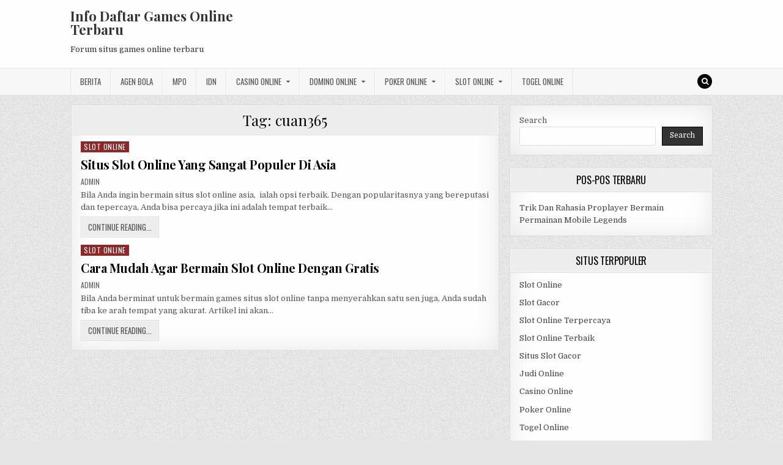

--- FILE ---
content_type: text/html; charset=UTF-8
request_url: https://4thofjulyindependenceday.com/tag/cuan365/
body_size: 9922
content:
<!DOCTYPE html>
<html lang="en-US">
<head>
<meta charset="UTF-8">
<meta name="viewport" content="width=device-width, initial-scale=1, maximum-scale=1">
<link rel="profile" href="https://gmpg.org/xfn/11">
<link rel="pingback" href="https://4thofjulyindependenceday.com/xmlrpc.php">
<meta name='robots' content='index, follow, max-image-preview:large, max-snippet:-1, max-video-preview:-1' />
	<style>img:is([sizes="auto" i], [sizes^="auto," i]) { contain-intrinsic-size: 3000px 1500px }</style>
	
	<!-- This site is optimized with the Yoast SEO plugin v26.7 - https://yoast.com/wordpress/plugins/seo/ -->
	<title>cuan365 Archives - Info Daftar Games Online Terbaru</title>
	<link rel="canonical" href="https://4thofjulyindependenceday.com/tag/cuan365/" />
	<meta property="og:locale" content="en_US" />
	<meta property="og:type" content="article" />
	<meta property="og:title" content="cuan365 Archives - Info Daftar Games Online Terbaru" />
	<meta property="og:url" content="https://4thofjulyindependenceday.com/tag/cuan365/" />
	<meta property="og:site_name" content="Info Daftar Games Online Terbaru" />
	<meta name="twitter:card" content="summary_large_image" />
	<script type="application/ld+json" class="yoast-schema-graph">{"@context":"https://schema.org","@graph":[{"@type":"CollectionPage","@id":"https://4thofjulyindependenceday.com/tag/cuan365/","url":"https://4thofjulyindependenceday.com/tag/cuan365/","name":"cuan365 Archives - Info Daftar Games Online Terbaru","isPartOf":{"@id":"https://4thofjulyindependenceday.com/#website"},"breadcrumb":{"@id":"https://4thofjulyindependenceday.com/tag/cuan365/#breadcrumb"},"inLanguage":"en-US"},{"@type":"BreadcrumbList","@id":"https://4thofjulyindependenceday.com/tag/cuan365/#breadcrumb","itemListElement":[{"@type":"ListItem","position":1,"name":"Home","item":"https://4thofjulyindependenceday.com/"},{"@type":"ListItem","position":2,"name":"cuan365"}]},{"@type":"WebSite","@id":"https://4thofjulyindependenceday.com/#website","url":"https://4thofjulyindependenceday.com/","name":"Info Daftar Games Online Terbaru","description":"Forum situs games online terbaru","potentialAction":[{"@type":"SearchAction","target":{"@type":"EntryPoint","urlTemplate":"https://4thofjulyindependenceday.com/?s={search_term_string}"},"query-input":{"@type":"PropertyValueSpecification","valueRequired":true,"valueName":"search_term_string"}}],"inLanguage":"en-US"}]}</script>
	<!-- / Yoast SEO plugin. -->


<link rel='dns-prefetch' href='//fonts.googleapis.com' />
<link rel='dns-prefetch' href='//www.googletagmanager.com' />
<link rel="alternate" type="application/rss+xml" title="Info Daftar Games Online Terbaru &raquo; Feed" href="https://4thofjulyindependenceday.com/feed/" />
<link rel="alternate" type="application/rss+xml" title="Info Daftar Games Online Terbaru &raquo; Comments Feed" href="https://4thofjulyindependenceday.com/comments/feed/" />
<link rel="alternate" type="application/rss+xml" title="Info Daftar Games Online Terbaru &raquo; cuan365 Tag Feed" href="https://4thofjulyindependenceday.com/tag/cuan365/feed/" />
<script type="text/javascript">
/* <![CDATA[ */
window._wpemojiSettings = {"baseUrl":"https:\/\/s.w.org\/images\/core\/emoji\/16.0.1\/72x72\/","ext":".png","svgUrl":"https:\/\/s.w.org\/images\/core\/emoji\/16.0.1\/svg\/","svgExt":".svg","source":{"concatemoji":"https:\/\/4thofjulyindependenceday.com\/wp-includes\/js\/wp-emoji-release.min.js?ver=6.8.3"}};
/*! This file is auto-generated */
!function(s,n){var o,i,e;function c(e){try{var t={supportTests:e,timestamp:(new Date).valueOf()};sessionStorage.setItem(o,JSON.stringify(t))}catch(e){}}function p(e,t,n){e.clearRect(0,0,e.canvas.width,e.canvas.height),e.fillText(t,0,0);var t=new Uint32Array(e.getImageData(0,0,e.canvas.width,e.canvas.height).data),a=(e.clearRect(0,0,e.canvas.width,e.canvas.height),e.fillText(n,0,0),new Uint32Array(e.getImageData(0,0,e.canvas.width,e.canvas.height).data));return t.every(function(e,t){return e===a[t]})}function u(e,t){e.clearRect(0,0,e.canvas.width,e.canvas.height),e.fillText(t,0,0);for(var n=e.getImageData(16,16,1,1),a=0;a<n.data.length;a++)if(0!==n.data[a])return!1;return!0}function f(e,t,n,a){switch(t){case"flag":return n(e,"\ud83c\udff3\ufe0f\u200d\u26a7\ufe0f","\ud83c\udff3\ufe0f\u200b\u26a7\ufe0f")?!1:!n(e,"\ud83c\udde8\ud83c\uddf6","\ud83c\udde8\u200b\ud83c\uddf6")&&!n(e,"\ud83c\udff4\udb40\udc67\udb40\udc62\udb40\udc65\udb40\udc6e\udb40\udc67\udb40\udc7f","\ud83c\udff4\u200b\udb40\udc67\u200b\udb40\udc62\u200b\udb40\udc65\u200b\udb40\udc6e\u200b\udb40\udc67\u200b\udb40\udc7f");case"emoji":return!a(e,"\ud83e\udedf")}return!1}function g(e,t,n,a){var r="undefined"!=typeof WorkerGlobalScope&&self instanceof WorkerGlobalScope?new OffscreenCanvas(300,150):s.createElement("canvas"),o=r.getContext("2d",{willReadFrequently:!0}),i=(o.textBaseline="top",o.font="600 32px Arial",{});return e.forEach(function(e){i[e]=t(o,e,n,a)}),i}function t(e){var t=s.createElement("script");t.src=e,t.defer=!0,s.head.appendChild(t)}"undefined"!=typeof Promise&&(o="wpEmojiSettingsSupports",i=["flag","emoji"],n.supports={everything:!0,everythingExceptFlag:!0},e=new Promise(function(e){s.addEventListener("DOMContentLoaded",e,{once:!0})}),new Promise(function(t){var n=function(){try{var e=JSON.parse(sessionStorage.getItem(o));if("object"==typeof e&&"number"==typeof e.timestamp&&(new Date).valueOf()<e.timestamp+604800&&"object"==typeof e.supportTests)return e.supportTests}catch(e){}return null}();if(!n){if("undefined"!=typeof Worker&&"undefined"!=typeof OffscreenCanvas&&"undefined"!=typeof URL&&URL.createObjectURL&&"undefined"!=typeof Blob)try{var e="postMessage("+g.toString()+"("+[JSON.stringify(i),f.toString(),p.toString(),u.toString()].join(",")+"));",a=new Blob([e],{type:"text/javascript"}),r=new Worker(URL.createObjectURL(a),{name:"wpTestEmojiSupports"});return void(r.onmessage=function(e){c(n=e.data),r.terminate(),t(n)})}catch(e){}c(n=g(i,f,p,u))}t(n)}).then(function(e){for(var t in e)n.supports[t]=e[t],n.supports.everything=n.supports.everything&&n.supports[t],"flag"!==t&&(n.supports.everythingExceptFlag=n.supports.everythingExceptFlag&&n.supports[t]);n.supports.everythingExceptFlag=n.supports.everythingExceptFlag&&!n.supports.flag,n.DOMReady=!1,n.readyCallback=function(){n.DOMReady=!0}}).then(function(){return e}).then(function(){var e;n.supports.everything||(n.readyCallback(),(e=n.source||{}).concatemoji?t(e.concatemoji):e.wpemoji&&e.twemoji&&(t(e.twemoji),t(e.wpemoji)))}))}((window,document),window._wpemojiSettings);
/* ]]> */
</script>
<style id='wp-emoji-styles-inline-css' type='text/css'>

	img.wp-smiley, img.emoji {
		display: inline !important;
		border: none !important;
		box-shadow: none !important;
		height: 1em !important;
		width: 1em !important;
		margin: 0 0.07em !important;
		vertical-align: -0.1em !important;
		background: none !important;
		padding: 0 !important;
	}
</style>
<link rel='stylesheet' id='wp-block-library-css' href='https://4thofjulyindependenceday.com/wp-includes/css/dist/block-library/style.min.css?ver=6.8.3' type='text/css' media='all' />
<style id='classic-theme-styles-inline-css' type='text/css'>
/*! This file is auto-generated */
.wp-block-button__link{color:#fff;background-color:#32373c;border-radius:9999px;box-shadow:none;text-decoration:none;padding:calc(.667em + 2px) calc(1.333em + 2px);font-size:1.125em}.wp-block-file__button{background:#32373c;color:#fff;text-decoration:none}
</style>
<style id='global-styles-inline-css' type='text/css'>
:root{--wp--preset--aspect-ratio--square: 1;--wp--preset--aspect-ratio--4-3: 4/3;--wp--preset--aspect-ratio--3-4: 3/4;--wp--preset--aspect-ratio--3-2: 3/2;--wp--preset--aspect-ratio--2-3: 2/3;--wp--preset--aspect-ratio--16-9: 16/9;--wp--preset--aspect-ratio--9-16: 9/16;--wp--preset--color--black: #000000;--wp--preset--color--cyan-bluish-gray: #abb8c3;--wp--preset--color--white: #ffffff;--wp--preset--color--pale-pink: #f78da7;--wp--preset--color--vivid-red: #cf2e2e;--wp--preset--color--luminous-vivid-orange: #ff6900;--wp--preset--color--luminous-vivid-amber: #fcb900;--wp--preset--color--light-green-cyan: #7bdcb5;--wp--preset--color--vivid-green-cyan: #00d084;--wp--preset--color--pale-cyan-blue: #8ed1fc;--wp--preset--color--vivid-cyan-blue: #0693e3;--wp--preset--color--vivid-purple: #9b51e0;--wp--preset--gradient--vivid-cyan-blue-to-vivid-purple: linear-gradient(135deg,rgba(6,147,227,1) 0%,rgb(155,81,224) 100%);--wp--preset--gradient--light-green-cyan-to-vivid-green-cyan: linear-gradient(135deg,rgb(122,220,180) 0%,rgb(0,208,130) 100%);--wp--preset--gradient--luminous-vivid-amber-to-luminous-vivid-orange: linear-gradient(135deg,rgba(252,185,0,1) 0%,rgba(255,105,0,1) 100%);--wp--preset--gradient--luminous-vivid-orange-to-vivid-red: linear-gradient(135deg,rgba(255,105,0,1) 0%,rgb(207,46,46) 100%);--wp--preset--gradient--very-light-gray-to-cyan-bluish-gray: linear-gradient(135deg,rgb(238,238,238) 0%,rgb(169,184,195) 100%);--wp--preset--gradient--cool-to-warm-spectrum: linear-gradient(135deg,rgb(74,234,220) 0%,rgb(151,120,209) 20%,rgb(207,42,186) 40%,rgb(238,44,130) 60%,rgb(251,105,98) 80%,rgb(254,248,76) 100%);--wp--preset--gradient--blush-light-purple: linear-gradient(135deg,rgb(255,206,236) 0%,rgb(152,150,240) 100%);--wp--preset--gradient--blush-bordeaux: linear-gradient(135deg,rgb(254,205,165) 0%,rgb(254,45,45) 50%,rgb(107,0,62) 100%);--wp--preset--gradient--luminous-dusk: linear-gradient(135deg,rgb(255,203,112) 0%,rgb(199,81,192) 50%,rgb(65,88,208) 100%);--wp--preset--gradient--pale-ocean: linear-gradient(135deg,rgb(255,245,203) 0%,rgb(182,227,212) 50%,rgb(51,167,181) 100%);--wp--preset--gradient--electric-grass: linear-gradient(135deg,rgb(202,248,128) 0%,rgb(113,206,126) 100%);--wp--preset--gradient--midnight: linear-gradient(135deg,rgb(2,3,129) 0%,rgb(40,116,252) 100%);--wp--preset--font-size--small: 13px;--wp--preset--font-size--medium: 20px;--wp--preset--font-size--large: 36px;--wp--preset--font-size--x-large: 42px;--wp--preset--spacing--20: 0.44rem;--wp--preset--spacing--30: 0.67rem;--wp--preset--spacing--40: 1rem;--wp--preset--spacing--50: 1.5rem;--wp--preset--spacing--60: 2.25rem;--wp--preset--spacing--70: 3.38rem;--wp--preset--spacing--80: 5.06rem;--wp--preset--shadow--natural: 6px 6px 9px rgba(0, 0, 0, 0.2);--wp--preset--shadow--deep: 12px 12px 50px rgba(0, 0, 0, 0.4);--wp--preset--shadow--sharp: 6px 6px 0px rgba(0, 0, 0, 0.2);--wp--preset--shadow--outlined: 6px 6px 0px -3px rgba(255, 255, 255, 1), 6px 6px rgba(0, 0, 0, 1);--wp--preset--shadow--crisp: 6px 6px 0px rgba(0, 0, 0, 1);}:where(.is-layout-flex){gap: 0.5em;}:where(.is-layout-grid){gap: 0.5em;}body .is-layout-flex{display: flex;}.is-layout-flex{flex-wrap: wrap;align-items: center;}.is-layout-flex > :is(*, div){margin: 0;}body .is-layout-grid{display: grid;}.is-layout-grid > :is(*, div){margin: 0;}:where(.wp-block-columns.is-layout-flex){gap: 2em;}:where(.wp-block-columns.is-layout-grid){gap: 2em;}:where(.wp-block-post-template.is-layout-flex){gap: 1.25em;}:where(.wp-block-post-template.is-layout-grid){gap: 1.25em;}.has-black-color{color: var(--wp--preset--color--black) !important;}.has-cyan-bluish-gray-color{color: var(--wp--preset--color--cyan-bluish-gray) !important;}.has-white-color{color: var(--wp--preset--color--white) !important;}.has-pale-pink-color{color: var(--wp--preset--color--pale-pink) !important;}.has-vivid-red-color{color: var(--wp--preset--color--vivid-red) !important;}.has-luminous-vivid-orange-color{color: var(--wp--preset--color--luminous-vivid-orange) !important;}.has-luminous-vivid-amber-color{color: var(--wp--preset--color--luminous-vivid-amber) !important;}.has-light-green-cyan-color{color: var(--wp--preset--color--light-green-cyan) !important;}.has-vivid-green-cyan-color{color: var(--wp--preset--color--vivid-green-cyan) !important;}.has-pale-cyan-blue-color{color: var(--wp--preset--color--pale-cyan-blue) !important;}.has-vivid-cyan-blue-color{color: var(--wp--preset--color--vivid-cyan-blue) !important;}.has-vivid-purple-color{color: var(--wp--preset--color--vivid-purple) !important;}.has-black-background-color{background-color: var(--wp--preset--color--black) !important;}.has-cyan-bluish-gray-background-color{background-color: var(--wp--preset--color--cyan-bluish-gray) !important;}.has-white-background-color{background-color: var(--wp--preset--color--white) !important;}.has-pale-pink-background-color{background-color: var(--wp--preset--color--pale-pink) !important;}.has-vivid-red-background-color{background-color: var(--wp--preset--color--vivid-red) !important;}.has-luminous-vivid-orange-background-color{background-color: var(--wp--preset--color--luminous-vivid-orange) !important;}.has-luminous-vivid-amber-background-color{background-color: var(--wp--preset--color--luminous-vivid-amber) !important;}.has-light-green-cyan-background-color{background-color: var(--wp--preset--color--light-green-cyan) !important;}.has-vivid-green-cyan-background-color{background-color: var(--wp--preset--color--vivid-green-cyan) !important;}.has-pale-cyan-blue-background-color{background-color: var(--wp--preset--color--pale-cyan-blue) !important;}.has-vivid-cyan-blue-background-color{background-color: var(--wp--preset--color--vivid-cyan-blue) !important;}.has-vivid-purple-background-color{background-color: var(--wp--preset--color--vivid-purple) !important;}.has-black-border-color{border-color: var(--wp--preset--color--black) !important;}.has-cyan-bluish-gray-border-color{border-color: var(--wp--preset--color--cyan-bluish-gray) !important;}.has-white-border-color{border-color: var(--wp--preset--color--white) !important;}.has-pale-pink-border-color{border-color: var(--wp--preset--color--pale-pink) !important;}.has-vivid-red-border-color{border-color: var(--wp--preset--color--vivid-red) !important;}.has-luminous-vivid-orange-border-color{border-color: var(--wp--preset--color--luminous-vivid-orange) !important;}.has-luminous-vivid-amber-border-color{border-color: var(--wp--preset--color--luminous-vivid-amber) !important;}.has-light-green-cyan-border-color{border-color: var(--wp--preset--color--light-green-cyan) !important;}.has-vivid-green-cyan-border-color{border-color: var(--wp--preset--color--vivid-green-cyan) !important;}.has-pale-cyan-blue-border-color{border-color: var(--wp--preset--color--pale-cyan-blue) !important;}.has-vivid-cyan-blue-border-color{border-color: var(--wp--preset--color--vivid-cyan-blue) !important;}.has-vivid-purple-border-color{border-color: var(--wp--preset--color--vivid-purple) !important;}.has-vivid-cyan-blue-to-vivid-purple-gradient-background{background: var(--wp--preset--gradient--vivid-cyan-blue-to-vivid-purple) !important;}.has-light-green-cyan-to-vivid-green-cyan-gradient-background{background: var(--wp--preset--gradient--light-green-cyan-to-vivid-green-cyan) !important;}.has-luminous-vivid-amber-to-luminous-vivid-orange-gradient-background{background: var(--wp--preset--gradient--luminous-vivid-amber-to-luminous-vivid-orange) !important;}.has-luminous-vivid-orange-to-vivid-red-gradient-background{background: var(--wp--preset--gradient--luminous-vivid-orange-to-vivid-red) !important;}.has-very-light-gray-to-cyan-bluish-gray-gradient-background{background: var(--wp--preset--gradient--very-light-gray-to-cyan-bluish-gray) !important;}.has-cool-to-warm-spectrum-gradient-background{background: var(--wp--preset--gradient--cool-to-warm-spectrum) !important;}.has-blush-light-purple-gradient-background{background: var(--wp--preset--gradient--blush-light-purple) !important;}.has-blush-bordeaux-gradient-background{background: var(--wp--preset--gradient--blush-bordeaux) !important;}.has-luminous-dusk-gradient-background{background: var(--wp--preset--gradient--luminous-dusk) !important;}.has-pale-ocean-gradient-background{background: var(--wp--preset--gradient--pale-ocean) !important;}.has-electric-grass-gradient-background{background: var(--wp--preset--gradient--electric-grass) !important;}.has-midnight-gradient-background{background: var(--wp--preset--gradient--midnight) !important;}.has-small-font-size{font-size: var(--wp--preset--font-size--small) !important;}.has-medium-font-size{font-size: var(--wp--preset--font-size--medium) !important;}.has-large-font-size{font-size: var(--wp--preset--font-size--large) !important;}.has-x-large-font-size{font-size: var(--wp--preset--font-size--x-large) !important;}
:where(.wp-block-post-template.is-layout-flex){gap: 1.25em;}:where(.wp-block-post-template.is-layout-grid){gap: 1.25em;}
:where(.wp-block-columns.is-layout-flex){gap: 2em;}:where(.wp-block-columns.is-layout-grid){gap: 2em;}
:root :where(.wp-block-pullquote){font-size: 1.5em;line-height: 1.6;}
</style>
<link rel='stylesheet' id='greatwp-maincss-css' href='https://4thofjulyindependenceday.com/wp-content/themes/greatwp/style.css' type='text/css' media='all' />
<link rel='stylesheet' id='font-awesome-css' href='https://4thofjulyindependenceday.com/wp-content/themes/greatwp/assets/css/font-awesome.min.css' type='text/css' media='all' />
<link rel='stylesheet' id='greatwp-webfont-css' href='//fonts.googleapis.com/css?family=Playfair+Display:400,400i,700,700i|Domine:400,700|Oswald:400,700&#038;display=swap' type='text/css' media='all' />
<script type="text/javascript" src="https://4thofjulyindependenceday.com/wp-includes/js/jquery/jquery.min.js?ver=3.7.1" id="jquery-core-js"></script>
<script type="text/javascript" src="https://4thofjulyindependenceday.com/wp-includes/js/jquery/jquery-migrate.min.js?ver=3.4.1" id="jquery-migrate-js"></script>
<link rel="https://api.w.org/" href="https://4thofjulyindependenceday.com/wp-json/" /><link rel="alternate" title="JSON" type="application/json" href="https://4thofjulyindependenceday.com/wp-json/wp/v2/tags/208" /><link rel="EditURI" type="application/rsd+xml" title="RSD" href="https://4thofjulyindependenceday.com/xmlrpc.php?rsd" />
<meta name="generator" content="WordPress 6.8.3" />
<meta name="generator" content="Site Kit by Google 1.170.0" /><meta name="generator" content="Powered by WPBakery Page Builder - drag and drop page builder for WordPress."/>
<style type="text/css" id="custom-background-css">
body.custom-background { background-image: url("https://4thofjulyindependenceday.com/wp-content/themes/greatwp/assets/images/background.png"); background-position: left top; background-size: auto; background-repeat: repeat; background-attachment: fixed; }
</style>
	<link rel="alternate" type="application/rss+xml" title="RSS" href="https://4thofjulyindependenceday.com/rsslatest.xml" /><noscript><style> .wpb_animate_when_almost_visible { opacity: 1; }</style></noscript></head>

<body class="archive tag tag-cuan365 tag-208 custom-background wp-theme-greatwp greatwp-animated greatwp-fadein wpb-js-composer js-comp-ver-6.8.0 vc_responsive" id="greatwp-site-body" itemscope="itemscope" itemtype="http://schema.org/WebPage">
<a class="skip-link screen-reader-text" href="#greatwp-posts-wrapper">Skip to content</a>


<div class="greatwp-container" id="greatwp-header" itemscope="itemscope" itemtype="http://schema.org/WPHeader" role="banner">
<div class="greatwp-head-content clearfix" id="greatwp-head-content">

<div class="greatwp-outer-wrapper">


<div class="greatwp-header-inside clearfix">
<div id="greatwp-logo">
    <div class="site-branding">
      <h1 class="greatwp-site-title"><a href="https://4thofjulyindependenceday.com/" rel="home">Info Daftar Games Online Terbaru</a></h1>
      <p class="greatwp-site-description">Forum situs games online terbaru</p>
    </div>
</div><!--/#greatwp-logo -->

<div id="greatwp-header-banner">
</div><!--/#greatwp-header-banner -->
</div>

</div>

</div><!--/#greatwp-head-content -->
</div><!--/#greatwp-header -->

<div class="greatwp-container greatwp-primary-menu-container clearfix">
<div class="greatwp-primary-menu-container-inside clearfix">
<nav class="greatwp-nav-primary" id="greatwp-primary-navigation" itemscope="itemscope" itemtype="http://schema.org/SiteNavigationElement" role="navigation" aria-label="Primary Menu">
<div class="greatwp-outer-wrapper">
<button class="greatwp-primary-responsive-menu-icon" aria-controls="greatwp-menu-primary-navigation" aria-expanded="false">Menu</button>
<ul id="greatwp-menu-primary-navigation" class="greatwp-primary-nav-menu greatwp-menu-primary"><li id="menu-item-445" class="menu-item menu-item-type-taxonomy menu-item-object-category menu-item-445"><a href="https://4thofjulyindependenceday.com/category/berita/">Berita</a></li>
<li id="menu-item-705" class="menu-item menu-item-type-taxonomy menu-item-object-category menu-item-705"><a href="https://4thofjulyindependenceday.com/category/agen-bola/">Agen Bola</a></li>
<li id="menu-item-446" class="menu-item menu-item-type-taxonomy menu-item-object-category menu-item-446"><a href="https://4thofjulyindependenceday.com/category/mpo/">MPO</a></li>
<li id="menu-item-447" class="menu-item menu-item-type-taxonomy menu-item-object-category menu-item-447"><a href="https://4thofjulyindependenceday.com/category/idn/">IDN</a></li>
<li id="menu-item-706" class="menu-item menu-item-type-taxonomy menu-item-object-category menu-item-has-children menu-item-706"><a href="https://4thofjulyindependenceday.com/category/casino-online/">Casino Online</a>
<ul class="sub-menu">
	<li id="menu-item-718" class="menu-item menu-item-type-custom menu-item-object-custom menu-item-718"><a href="https://154.26.133.205/">areaslots</a></li>
	<li id="menu-item-721" class="menu-item menu-item-type-custom menu-item-object-custom menu-item-721"><a href="http://139.59.244.3/">betslot88</a></li>
</ul>
</li>
<li id="menu-item-707" class="menu-item menu-item-type-taxonomy menu-item-object-category menu-item-has-children menu-item-707"><a href="https://4thofjulyindependenceday.com/category/domino-online/">Domino Online</a>
<ul class="sub-menu">
	<li id="menu-item-726" class="menu-item menu-item-type-custom menu-item-object-custom menu-item-726"><a href="http://209.97.162.9/">asiahoki</a></li>
	<li id="menu-item-728" class="menu-item menu-item-type-custom menu-item-object-custom menu-item-728"><a href="http://128.199.65.143/">gg88</a></li>
	<li id="menu-item-735" class="menu-item menu-item-type-custom menu-item-object-custom menu-item-735"><a href="http://139.59.96.169/">nagahoki</a></li>
</ul>
</li>
<li id="menu-item-708" class="menu-item menu-item-type-taxonomy menu-item-object-category menu-item-has-children menu-item-708"><a href="https://4thofjulyindependenceday.com/category/poker-online/">Poker Online</a>
<ul class="sub-menu">
	<li id="menu-item-722" class="menu-item menu-item-type-custom menu-item-object-custom menu-item-722"><a href="http://167.71.220.95/">rajapoker</a></li>
</ul>
</li>
<li id="menu-item-709" class="menu-item menu-item-type-taxonomy menu-item-object-category menu-item-has-children menu-item-709"><a href="https://4thofjulyindependenceday.com/category/slot-online/">Slot Online</a>
<ul class="sub-menu">
	<li id="menu-item-712" class="menu-item menu-item-type-custom menu-item-object-custom menu-item-712"><a href="http://159.223.88.179/">slotking</a></li>
	<li id="menu-item-723" class="menu-item menu-item-type-custom menu-item-object-custom menu-item-723"><a href="http://167.71.207.79/">playslot</a></li>
	<li id="menu-item-725" class="menu-item menu-item-type-custom menu-item-object-custom menu-item-725"><a href="http://178.128.88.84/">garudagame</a></li>
	<li id="menu-item-727" class="menu-item menu-item-type-custom menu-item-object-custom menu-item-727"><a href="http://46.101.208.185/">psgslot</a></li>
	<li id="menu-item-729" class="menu-item menu-item-type-custom menu-item-object-custom menu-item-729"><a href="http://159.223.56.131/">megawin</a></li>
	<li id="menu-item-730" class="menu-item menu-item-type-custom menu-item-object-custom menu-item-730"><a href="http://68.183.233.231/">megaslot</a></li>
	<li id="menu-item-731" class="menu-item menu-item-type-custom menu-item-object-custom menu-item-731"><a href="http://165.22.109.2/">alibabaslot</a></li>
	<li id="menu-item-732" class="menu-item menu-item-type-custom menu-item-object-custom menu-item-732"><a href="http://143.198.218.164/">eslot</a></li>
	<li id="menu-item-736" class="menu-item menu-item-type-custom menu-item-object-custom menu-item-736"><a href="http://178.128.63.217/">slotbet88</a></li>
	<li id="menu-item-738" class="menu-item menu-item-type-custom menu-item-object-custom menu-item-738"><a href="http://159.65.134.188/">mediaslot</a></li>
</ul>
</li>
<li id="menu-item-710" class="menu-item menu-item-type-taxonomy menu-item-object-category menu-item-710"><a href="https://4thofjulyindependenceday.com/category/togel-online/">Togel Online</a></li>
</ul>
<div class='greatwp-top-social-icons'>
                                                                                                                            <a href="#" title="Search" class="greatwp-social-icon-search"><i class="fa fa-search"></i></a>
</div>

</div>
</nav>
</div>
</div>

<div id="greatwp-search-overlay-wrap" class="greatwp-search-overlay">
  <button class="greatwp-search-closebtn" aria-label="Close Search" title="Close Search">&#xD7;</button>
  <div class="greatwp-search-overlay-content">
    
<form role="search" method="get" class="greatwp-search-form" action="https://4thofjulyindependenceday.com/">
<label>
    <span class="screen-reader-text">Search for:</span>
    <input type="search" class="greatwp-search-field" placeholder="Search &hellip;" value="" name="s" />
</label>
<input type="submit" class="greatwp-search-submit" value="Search" />
</form>  </div>
</div>

<div class="greatwp-outer-wrapper">


</div>

<div class="greatwp-outer-wrapper">

<div class="greatwp-container clearfix" id="greatwp-wrapper">
<div class="greatwp-content-wrapper clearfix" id="greatwp-content-wrapper">
<div class="greatwp-main-wrapper clearfix" id="greatwp-main-wrapper" itemscope="itemscope" itemtype="http://schema.org/Blog" role="main">
<div class="theiaStickySidebar">
<div class="greatwp-main-wrapper-inside clearfix">




<div class="greatwp-posts-wrapper" id="greatwp-posts-wrapper">

<div class="greatwp-posts greatwp-box">

<header class="page-header">
<div class="page-header-inside">
<h1 class="page-title">Tag: <span>cuan365</span></h1></div>
</header>

<div class="greatwp-posts-content">


    <div class="greatwp-posts-container">
        
        
<div id="post-519" class="greatwp-fp04-post">

    
        <div class="greatwp-fp04-post-details-full">
    <div class="greatwp-fp04-post-categories"><span class="screen-reader-text">Posted in </span><a href="https://4thofjulyindependenceday.com/category/slot-online/" rel="category tag">Slot Online</a></div>
    <h3 class="greatwp-fp04-post-title"><a href="https://4thofjulyindependenceday.com/situs-slot-online-yang-sangat-populer-di-asia/" rel="bookmark">Situs Slot Online Yang Sangat Populer Di Asia</a></h3>
            <div class="greatwp-fp04-post-footer">
    <span class="greatwp-fp04-post-author greatwp-fp04-post-meta"><a href="https://4thofjulyindependenceday.com/author/admin/"><span class="screen-reader-text">Author: </span>admin</a></span>            </div>
    
    <div class="greatwp-fp04-post-snippet"><p>Bila Anda ingin bermain situs slot online asia,  ialah opsi terbaik. Dengan popularitasnya yang bereputasi dan tepercaya, Anda bisa percaya jika ini adalah tempat terbaik&#8230;</p>
</div>
    <div class='greatwp-fp04-post-read-more'><a href="https://4thofjulyindependenceday.com/situs-slot-online-yang-sangat-populer-di-asia/"><span class="greatwp-read-more-text">Continue Reading...<span class="screen-reader-text"> Situs Slot Online Yang Sangat Populer Di Asia</span></span></a></div>
    </div>    
</div>
    
        
<div id="post-501" class="greatwp-fp04-post">

    
        <div class="greatwp-fp04-post-details-full">
    <div class="greatwp-fp04-post-categories"><span class="screen-reader-text">Posted in </span><a href="https://4thofjulyindependenceday.com/category/slot-online/" rel="category tag">Slot Online</a></div>
    <h3 class="greatwp-fp04-post-title"><a href="https://4thofjulyindependenceday.com/cara-mudah-agar-bermain-slot-online-dengan-gratis/" rel="bookmark">Cara Mudah Agar Bermain Slot Online Dengan Gratis</a></h3>
            <div class="greatwp-fp04-post-footer">
    <span class="greatwp-fp04-post-author greatwp-fp04-post-meta"><a href="https://4thofjulyindependenceday.com/author/admin/"><span class="screen-reader-text">Author: </span>admin</a></span>            </div>
    
    <div class="greatwp-fp04-post-snippet"><p>Bila Anda berminat untuk bermain games situs slot online tanpa menyerahkan satu sen juga, Anda sudah tiba ke arah tempat yang akurat. Artikel ini akan&#8230;</p>
</div>
    <div class='greatwp-fp04-post-read-more'><a href="https://4thofjulyindependenceday.com/cara-mudah-agar-bermain-slot-online-dengan-gratis/"><span class="greatwp-read-more-text">Continue Reading...<span class="screen-reader-text"> Cara Mudah Agar Bermain Slot Online Dengan Gratis</span></span></a></div>
    </div>    
</div>
        </div>
    <div class="clear"></div>

    

</div>
</div>

</div><!--/#greatwp-posts-wrapper -->




</div>
</div>
</div><!-- /#greatwp-main-wrapper -->


<div class="greatwp-sidebar-one-wrapper greatwp-sidebar-widget-areas clearfix" id="greatwp-sidebar-one-wrapper" itemscope="itemscope" itemtype="http://schema.org/WPSideBar" role="complementary">
<div class="theiaStickySidebar">
<div class="greatwp-sidebar-one-wrapper-inside clearfix">

<div id="block-2" class="greatwp-side-widget widget greatwp-box widget_block widget_search"><form role="search" method="get" action="https://4thofjulyindependenceday.com/" class="wp-block-search__button-outside wp-block-search__text-button wp-block-search"    ><label class="wp-block-search__label" for="wp-block-search__input-1" >Search</label><div class="wp-block-search__inside-wrapper " ><input class="wp-block-search__input" id="wp-block-search__input-1" placeholder="" value="" type="search" name="s" required /><button aria-label="Search" class="wp-block-search__button wp-element-button" type="submit" >Search</button></div></form></div>
		<div id="recent-posts-3" class="greatwp-side-widget widget greatwp-box widget_recent_entries">
		<h2 class="greatwp-widget-title"><span>Pos-Pos Terbaru</span></h2><nav aria-label="Pos-Pos Terbaru">
		<ul>
											<li>
					<a href="https://4thofjulyindependenceday.com/trik-dan-rahasia-proplayer-bermain-permainan-mobile-legends/">Trik Dan Rahasia Proplayer Bermain Permainan Mobile Legends</a>
									</li>
					</ul>

		</nav></div><div id="custom_html-3" class="widget_text greatwp-side-widget widget greatwp-box widget_custom_html"><h2 class="greatwp-widget-title"><span>Situs Terpopuler</span></h2><div class="textwidget custom-html-widget"><p><a href="https://4thofjulyindependenceday.com/">Slot Online</a></p>
<p><a href="https://4thofjulyindependenceday.com/">Slot Gacor</a></p>
<p><a href="https://4thofjulyindependenceday.com/">Slot Online Terpercaya</a></p>
<p><a href="https://4thofjulyindependenceday.com/">Slot Online Terbaik</a></p>
<p><a href="https://4thofjulyindependenceday.com/">Situs Slot Gacor</a></p>
<p><a href="https://4thofjulyindependenceday.com/">Judi Online</a></p>
<p><a href="https://4thofjulyindependenceday.com/">Casino Online</a></p>
<p><a href="https://4thofjulyindependenceday.com/">Poker Online</a></p>
<p><a href="https://4thofjulyindependenceday.com/">Togel Online</a></p>
<p><a href="https://4thofjulyindependenceday.com/">Agen Bola</a></p>
<p><a href="https://4thofjulyindependenceday.com/">Agen Bola Terpercaya</a></p>
<p><a href="https://4thofjulyindependenceday.com/">Agen Bola Resmi</a></p>
<p><a href="https://4thofjulyindependenceday.com/">Situs Slot Online</a></p>
<p><a href="https://4thofjulyindependenceday.com/">IDN Slot</a></p>
<p><a href="https://4thofjulyindependenceday.com/">IDN Live</a></p>
<p><a href="https://4thofjulyindependenceday.com/">IDN Poker</a></p>
<p><a href="https://4thofjulyindependenceday.com/">Agen Slot Online</a></p>
<p><a href="https://4thofjulyindependenceday.com/">Situs Slot Online</a></p>
<p><a href="https://kdslot.org" target="_blank">kdslot</a></p>
<p><a href="https://kaisar88.org" target="_blank">kaisar88</a></p>
<p><a href="https://68.183.238.49" target="_blank">Asiabet</a></p>
<p><a href="https://asiabet88.org" target="_blank">asiabet88</a></p>
<p><a href="http://206.189.83.86" target="_blank">asiaslot</a></p>
<p><a href="https://slotasiabet.id/" target="_blank">slotasiabet</a></p>
<p><a href="http://159.223.94.79" target="_blank">casino88</a></p>
<p><a href="http://134.209.99.23" target="_blank">asia88</a></p>
<p><a href="http://209.97.162.9" target="_blank">asiahoki</a></p></div></div><div id="block-13" class="greatwp-side-widget widget greatwp-box widget_block widget_tag_cloud"><p class="wp-block-tag-cloud"><a href="https://4thofjulyindependenceday.com/tag/asiabet118-slot/" class="tag-cloud-link tag-link-192 tag-link-position-1" style="font-size: 10.666666666667pt;" aria-label="asiabet118 slot (3 items)">asiabet118 slot</a>
<a href="https://4thofjulyindependenceday.com/tag/bandar-online-terpercaya/" class="tag-cloud-link tag-link-129 tag-link-position-2" style="font-size: 10.666666666667pt;" aria-label="bandar online terpercaya (3 items)">bandar online terpercaya</a>
<a href="https://4thofjulyindependenceday.com/tag/betslot88/" class="tag-cloud-link tag-link-313 tag-link-position-3" style="font-size: 12.888888888889pt;" aria-label="betslot88 (4 items)">betslot88</a>
<a href="https://4thofjulyindependenceday.com/tag/cara-bermain-qiu-qiu-untuk-pemula/" class="tag-cloud-link tag-link-108 tag-link-position-4" style="font-size: 14.666666666667pt;" aria-label="cara bermain qiu qiu untuk pemula (5 items)">cara bermain qiu qiu untuk pemula</a>
<a href="https://4thofjulyindependenceday.com/tag/cara-bermain-slot/" class="tag-cloud-link tag-link-109 tag-link-position-5" style="font-size: 10.666666666667pt;" aria-label="cara bermain slot (3 items)">cara bermain slot</a>
<a href="https://4thofjulyindependenceday.com/tag/cara-menang-main-slot/" class="tag-cloud-link tag-link-102 tag-link-position-6" style="font-size: 10.666666666667pt;" aria-label="cara menang main slot (3 items)">cara menang main slot</a>
<a href="https://4thofjulyindependenceday.com/tag/cara-menang-main-slot-online-di-hp/" class="tag-cloud-link tag-link-111 tag-link-position-7" style="font-size: 10.666666666667pt;" aria-label="cara menang main slot online di hp (3 items)">cara menang main slot online di hp</a>
<a href="https://4thofjulyindependenceday.com/tag/casino-online-terpercaya/" class="tag-cloud-link tag-link-110 tag-link-position-8" style="font-size: 10.666666666667pt;" aria-label="casino online terpercaya (3 items)">casino online terpercaya</a>
<a href="https://4thofjulyindependenceday.com/tag/daftar-judi-slot/" class="tag-cloud-link tag-link-104 tag-link-position-9" style="font-size: 10.666666666667pt;" aria-label="daftar judi slot (3 items)">daftar judi slot</a>
<a href="https://4thofjulyindependenceday.com/tag/daftar-situs-judi-slot-online-terpercaya/" class="tag-cloud-link tag-link-100 tag-link-position-10" style="font-size: 10.666666666667pt;" aria-label="daftar situs judi slot online terpercaya (3 items)">daftar situs judi slot online terpercaya</a>
<a href="https://4thofjulyindependenceday.com/tag/daftar-slot-online-terpercaya/" class="tag-cloud-link tag-link-125 tag-link-position-11" style="font-size: 10.666666666667pt;" aria-label="daftar slot online terpercaya (3 items)">daftar slot online terpercaya</a>
<a href="https://4thofjulyindependenceday.com/tag/daftar-slot-terpercaya/" class="tag-cloud-link tag-link-105 tag-link-position-12" style="font-size: 10.666666666667pt;" aria-label="daftar slot terpercaya (3 items)">daftar slot terpercaya</a>
<a href="https://4thofjulyindependenceday.com/tag/dewa-slot-jackpot/" class="tag-cloud-link tag-link-120 tag-link-position-13" style="font-size: 10.666666666667pt;" aria-label="dewa slot jackpot (3 items)">dewa slot jackpot</a>
<a href="https://4thofjulyindependenceday.com/tag/game-judi-online/" class="tag-cloud-link tag-link-101 tag-link-position-14" style="font-size: 10.666666666667pt;" aria-label="game judi online (3 items)">game judi online</a>
<a href="https://4thofjulyindependenceday.com/tag/game-slot-terpercaya/" class="tag-cloud-link tag-link-117 tag-link-position-15" style="font-size: 10.666666666667pt;" aria-label="game slot terpercaya (3 items)">game slot terpercaya</a>
<a href="https://4thofjulyindependenceday.com/tag/judi-online/" class="tag-cloud-link tag-link-28 tag-link-position-16" style="font-size: 22pt;" aria-label="judi online (12 items)">judi online</a>
<a href="https://4thofjulyindependenceday.com/tag/judi-online-terpercaya/" class="tag-cloud-link tag-link-87 tag-link-position-17" style="font-size: 10.666666666667pt;" aria-label="judi online terpercaya (3 items)">judi online terpercaya</a>
<a href="https://4thofjulyindependenceday.com/tag/judi-pulsa-online/" class="tag-cloud-link tag-link-107 tag-link-position-18" style="font-size: 10.666666666667pt;" aria-label="judi pulsa online (3 items)">judi pulsa online</a>
<a href="https://4thofjulyindependenceday.com/tag/judi-slot-deposit-pulsa-10000-tanpa-potongan/" class="tag-cloud-link tag-link-228 tag-link-position-19" style="font-size: 8pt;" aria-label="judi slot deposit pulsa 10000 tanpa potongan (2 items)">judi slot deposit pulsa 10000 tanpa potongan</a>
<a href="https://4thofjulyindependenceday.com/tag/judi-slot-jackpot-terbesar/" class="tag-cloud-link tag-link-112 tag-link-position-20" style="font-size: 10.666666666667pt;" aria-label="judi slot jackpot terbesar (3 items)">judi slot jackpot terbesar</a>
<a href="https://4thofjulyindependenceday.com/tag/judi-slot-lengkap/" class="tag-cloud-link tag-link-229 tag-link-position-21" style="font-size: 8pt;" aria-label="judi slot lengkap (2 items)">judi slot lengkap</a>
<a href="https://4thofjulyindependenceday.com/tag/judi-slot-terbaik/" class="tag-cloud-link tag-link-118 tag-link-position-22" style="font-size: 10.666666666667pt;" aria-label="judi slot terbaik (3 items)">judi slot terbaik</a>
<a href="https://4thofjulyindependenceday.com/tag/link-mpo-slot-terbaru/" class="tag-cloud-link tag-link-124 tag-link-position-23" style="font-size: 10.666666666667pt;" aria-label="link mpo slot terbaru (3 items)">link mpo slot terbaru</a>
<a href="https://4thofjulyindependenceday.com/tag/menang-judi-slot-online/" class="tag-cloud-link tag-link-127 tag-link-position-24" style="font-size: 10.666666666667pt;" aria-label="menang judi slot online (3 items)">menang judi slot online</a>
<a href="https://4thofjulyindependenceday.com/tag/pecinta-slot/" class="tag-cloud-link tag-link-113 tag-link-position-25" style="font-size: 10.666666666667pt;" aria-label="pecinta slot (3 items)">pecinta slot</a>
<a href="https://4thofjulyindependenceday.com/tag/poker-online/" class="tag-cloud-link tag-link-70 tag-link-position-26" style="font-size: 16.222222222222pt;" aria-label="Poker Online (6 items)">Poker Online</a>
<a href="https://4thofjulyindependenceday.com/tag/poker-online-penghasil-uang/" class="tag-cloud-link tag-link-152 tag-link-position-27" style="font-size: 10.666666666667pt;" aria-label="poker online penghasil uang (3 items)">poker online penghasil uang</a>
<a href="https://4thofjulyindependenceday.com/tag/poker-uang-asli/" class="tag-cloud-link tag-link-150 tag-link-position-28" style="font-size: 10.666666666667pt;" aria-label="poker uang asli (3 items)">poker uang asli</a>
<a href="https://4thofjulyindependenceday.com/tag/situs-judi-online/" class="tag-cloud-link tag-link-98 tag-link-position-29" style="font-size: 10.666666666667pt;" aria-label="situs judi online (3 items)">situs judi online</a>
<a href="https://4thofjulyindependenceday.com/tag/situs-judi-online24jam-terpercaya/" class="tag-cloud-link tag-link-278 tag-link-position-30" style="font-size: 8pt;" aria-label="situs judi online24jam terpercaya (2 items)">situs judi online24jam terpercaya</a>
<a href="https://4thofjulyindependenceday.com/tag/situs-judi-pkv-terbaik/" class="tag-cloud-link tag-link-121 tag-link-position-31" style="font-size: 10.666666666667pt;" aria-label="situs judi pkv terbaik (3 items)">situs judi pkv terbaik</a>
<a href="https://4thofjulyindependenceday.com/tag/situs-judi-pulsa/" class="tag-cloud-link tag-link-115 tag-link-position-32" style="font-size: 10.666666666667pt;" aria-label="situs judi pulsa (3 items)">situs judi pulsa</a>
<a href="https://4thofjulyindependenceday.com/tag/situs-judi-slot-online-deposit-via-pulsa-10-ribu/" class="tag-cloud-link tag-link-116 tag-link-position-33" style="font-size: 10.666666666667pt;" aria-label="situs judi slot online deposit via pulsa 10 ribu (3 items)">situs judi slot online deposit via pulsa 10 ribu</a>
<a href="https://4thofjulyindependenceday.com/tag/situs-judi-slot-online-resmi/" class="tag-cloud-link tag-link-99 tag-link-position-34" style="font-size: 10.666666666667pt;" aria-label="situs judi slot online resmi (3 items)">situs judi slot online resmi</a>
<a href="https://4thofjulyindependenceday.com/tag/situs-judi-slot-paling-gampang-menang/" class="tag-cloud-link tag-link-128 tag-link-position-35" style="font-size: 10.666666666667pt;" aria-label="situs judi slot paling gampang menang (3 items)">situs judi slot paling gampang menang</a>
<a href="https://4thofjulyindependenceday.com/tag/situs-judi-slot-terbaru/" class="tag-cloud-link tag-link-106 tag-link-position-36" style="font-size: 10.666666666667pt;" aria-label="situs judi slot terbaru (3 items)">situs judi slot terbaru</a>
<a href="https://4thofjulyindependenceday.com/tag/situs-online-judi-terbaik/" class="tag-cloud-link tag-link-126 tag-link-position-37" style="font-size: 10.666666666667pt;" aria-label="situs online judi terbaik (3 items)">situs online judi terbaik</a>
<a href="https://4thofjulyindependenceday.com/tag/situs-slot-4d/" class="tag-cloud-link tag-link-114 tag-link-position-38" style="font-size: 10.666666666667pt;" aria-label="situs slot 4d (3 items)">situs slot 4d</a>
<a href="https://4thofjulyindependenceday.com/tag/situs-slot-online/" class="tag-cloud-link tag-link-97 tag-link-position-39" style="font-size: 10.666666666667pt;" aria-label="situs slot online (3 items)">situs slot online</a>
<a href="https://4thofjulyindependenceday.com/tag/slot88-online/" class="tag-cloud-link tag-link-119 tag-link-position-40" style="font-size: 10.666666666667pt;" aria-label="slot88 online (3 items)">slot88 online</a>
<a href="https://4thofjulyindependenceday.com/tag/slot-deposit-5000/" class="tag-cloud-link tag-link-123 tag-link-position-41" style="font-size: 10.666666666667pt;" aria-label="slot deposit 5000 (3 items)">slot deposit 5000</a>
<a href="https://4thofjulyindependenceday.com/tag/slot-judi-terpercaya/" class="tag-cloud-link tag-link-103 tag-link-position-42" style="font-size: 10.666666666667pt;" aria-label="slot judi terpercaya (3 items)">slot judi terpercaya</a>
<a href="https://4thofjulyindependenceday.com/tag/slot-online/" class="tag-cloud-link tag-link-47 tag-link-position-43" style="font-size: 21.333333333333pt;" aria-label="slot online (11 items)">slot online</a>
<a href="https://4thofjulyindependenceday.com/tag/slot-online-terbaik/" class="tag-cloud-link tag-link-153 tag-link-position-44" style="font-size: 10.666666666667pt;" aria-label="slot online terbaik (3 items)">slot online terbaik</a>
<a href="https://4thofjulyindependenceday.com/tag/tokyo-slot88/" class="tag-cloud-link tag-link-122 tag-link-position-45" style="font-size: 10.666666666667pt;" aria-label="tokyo slot88 (3 items)">tokyo slot88</a></p></div><div id="custom_html-4" class="widget_text greatwp-side-widget widget greatwp-box widget_custom_html"><div class="textwidget custom-html-widget"><div style="display: none;">
<p><a href="http://188.166.238.12" target="_blank">ggslot</a></p>
<p><a href="https://154.26.133.205" target="_blank">areaslot</a></p>
<p><a href="http://139.59.244.3" target="_blank">betslot88</a></p>
<p><a href="http://167.71.207.79" target="_blank">playslot</a></p>
<p><a href="http://178.128.88.84/" target="_blank">garudagame</a></p>
<p><a href="http://161.35.74.230/" target="_blank">bethoki</a></p>
<p><a href="http://159.65.134.188" target="_blank">mediaslot</a></p>
<p><a href="http://178.128.63.217" target="_blank">slotbet88</a></p>
<p><a href="http://139.59.96.169" target="_blank">nagahoki</a></p>
<p><a href="http://159.223.56.131" target="_blank">megawin</a></p>
<p><a href="http://68.183.233.231" target="_blank">megaslot</a></p>
<p><a href="http://165.22.109.2" target="_blank">alibabaslot</a></p>
<p><a href="http://159.223.88.179" target="_blank">slotking</a></p>
<p><a href="http://167.71.220.95" target="_blank">rajapoker</a></p>
<p><a href="http://128.199.65.143/" target="_blank">gg88</a></p>
<p><a href="http://46.101.208.185" target="_blank">psgslot</a></p>
</div></div></div><div id="custom_html-5" class="widget_text greatwp-side-widget widget greatwp-box widget_custom_html"><div class="textwidget custom-html-widget"><div style="display: none;">
HT <br>
<p><a href="http://191.101.3.29/" target="_blank">http://191.101.3.29</a></p>
<p><a href="http://191.101.3.144/" target="_blank">http://191.101.3.144</a></p>
<p><a href="http://179.61.188.5/" target="_blank">http://179.61.188.5</a></p>
<p><a href="http://179.61.188.147/" target="_blank">http://179.61.188.147</a></p>
<p><a href="http://191.101.229.69/" target="_blank">http://191.101.229.69</a></p>
DO team56<br>
<p><a href="http://178.128.51.122/" target="_blank">http://178.128.51.122</a></p>
<p><a href="http://139.59.235.166/" target="_blank">http://139.59.235.166</a></p>
<p><a href="http://143.198.89.198/" target="_blank">http://143.198.89.198</a></p>
<p><a href="http://68.183.188.227/" target="_blank">http://68.183.188.227</a></p>
<p><a href="http://128.199.73.232/" target="_blank">http://128.199.73.232</a></p>
<p><a href="http://68.183.224.59/" target="_blank">http://68.183.224.59</a></p>
<p><a href="http://157.245.145.11/" target="_blank">http://157.245.145.11</a></p>
<p><a href="http://157.245.205.87/" target="_blank">http://157.245.205.87</a></p>
<p><a href="http://174.138.27.101/" target="_blank">http://174.138.27.101</a></p>
<p><a href="http://188.166.227.21/" target="_blank">http://188.166.227.21</a></p>
DS <br>
<p><a href="http://103.161.185.89/" target="_blank">http://103.161.185.89</a></p>
<p><a href="http://103.161.185.129/" target="_blank">http://103.161.185.129</a></p>
<p><a href="http://103.181.183.172/" target="_blank">http://103.181.183.172</a></p>
<p><a href="http://103.181.183.17/" target="_blank">http://103.181.183.17</a></p>
<p><a href="http://103.181.183.185/" target="_blank">http://103.181.183.185</a></p>
<p><a href="http://103.161.185.74/" target="_blank">http://103.161.185.74</a></p>
<p><a href="http://103.181.183.189/" target="_blank">http://103.181.183.189</a></p>
<p><a href="http://103.161.185.164/" target="_blank">http://103.161.185.164</a></p>
</div></div></div>
</div>
</div>
</div><!-- /#greatwp-sidebar-one-wrapper-->

</div>

</div><!--/#greatwp-content-wrapper -->
</div><!--/#greatwp-wrapper -->




<div class='clearfix' id='greatwp-footer'>
<div class='greatwp-foot-wrap greatwp-container'>
<div class="greatwp-outer-wrapper">

  <p class='greatwp-copyright'>Copyright &copy; 2026 Info Daftar Games Online Terbaru</p>
<p class='greatwp-credit'><a href="https://themesdna.com/">Design by ThemesDNA.com</a></p>

</div>
</div>
</div><!--/#greatwp-footer -->

<button class="greatwp-scroll-top" title="Scroll to Top"><span class="fa fa-arrow-up" aria-hidden="true"></span><span class="screen-reader-text">Scroll to Top</span></button>

<script type="speculationrules">
{"prefetch":[{"source":"document","where":{"and":[{"href_matches":"\/*"},{"not":{"href_matches":["\/wp-*.php","\/wp-admin\/*","\/wp-content\/uploads\/*","\/wp-content\/*","\/wp-content\/plugins\/*","\/wp-content\/themes\/greatwp\/*","\/*\\?(.+)"]}},{"not":{"selector_matches":"a[rel~=\"nofollow\"]"}},{"not":{"selector_matches":".no-prefetch, .no-prefetch a"}}]},"eagerness":"conservative"}]}
</script>
<script type="text/javascript" src="https://4thofjulyindependenceday.com/wp-content/themes/greatwp/assets/js/jquery.fitvids.min.js" id="fitvids-js"></script>
<script type="text/javascript" src="https://4thofjulyindependenceday.com/wp-content/themes/greatwp/assets/js/ResizeSensor.min.js" id="ResizeSensor-js"></script>
<script type="text/javascript" src="https://4thofjulyindependenceday.com/wp-content/themes/greatwp/assets/js/theia-sticky-sidebar.min.js" id="theia-sticky-sidebar-js"></script>
<script type="text/javascript" src="https://4thofjulyindependenceday.com/wp-content/themes/greatwp/assets/js/navigation.js" id="greatwp-navigation-js"></script>
<script type="text/javascript" src="https://4thofjulyindependenceday.com/wp-content/themes/greatwp/assets/js/skip-link-focus-fix.js" id="greatwp-skip-link-focus-fix-js"></script>
<script type="text/javascript" id="greatwp-customjs-js-extra">
/* <![CDATA[ */
var greatwp_ajax_object = {"ajaxurl":"https:\/\/4thofjulyindependenceday.com\/wp-admin\/admin-ajax.php","primary_menu_active":"1","secondary_menu_active":"","sticky_menu":"1","sticky_menu_mobile":"","sticky_sidebar":"1"};
/* ]]> */
</script>
<script type="text/javascript" src="https://4thofjulyindependenceday.com/wp-content/themes/greatwp/assets/js/custom.js" id="greatwp-customjs-js"></script>
</body>
</html>
<!--
Performance optimized by W3 Total Cache. Learn more: https://www.boldgrid.com/w3-total-cache/?utm_source=w3tc&utm_medium=footer_comment&utm_campaign=free_plugin


Served from: 4thofjulyindependenceday.com @ 2026-01-18 17:29:46 by W3 Total Cache
-->